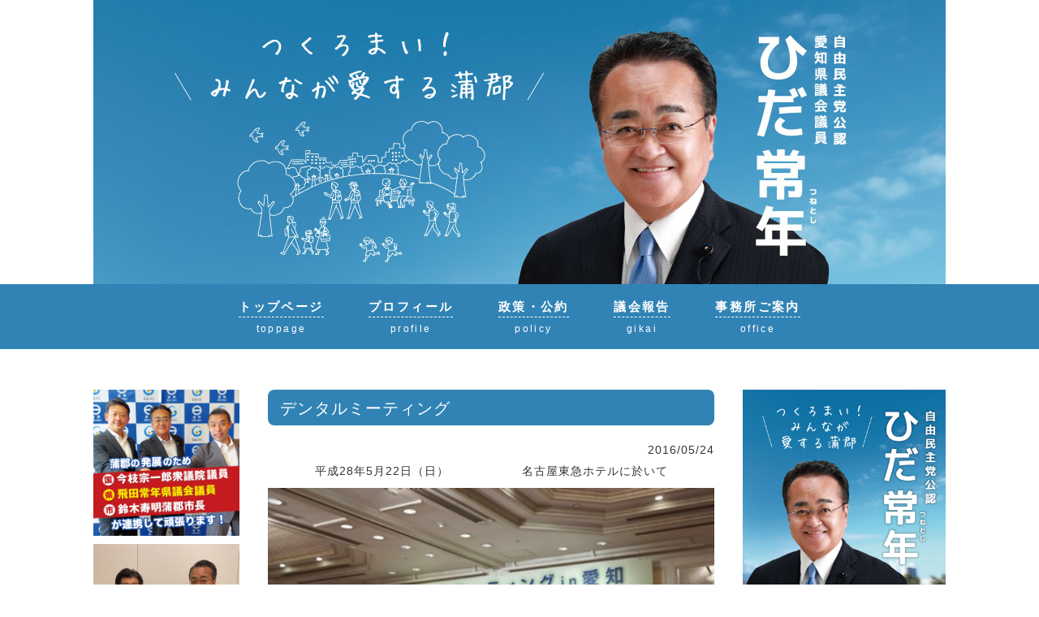

--- FILE ---
content_type: text/html; charset=UTF-8
request_url: https://hidatsunetoshi.com/archives/8308
body_size: 33878
content:
<!DOCTYPE html>
<html lang="ja">
<head>
<meta charset="UTF-8">
<meta name="viewport" content="width=device-width, initial-scale=1">
<link rel="profile" href="http://gmpg.org/xfn/11">
<link rel="pingback" href="https://hidatsunetoshi.com/xmlrpc.php">

<title>デンタルミーティング &#8211; 飛田常年ブログ</title>
<meta name='robots' content='max-image-preview:large' />
<link rel='dns-prefetch' href='//cdnjs.cloudflare.com' />
<link rel='dns-prefetch' href='//s.w.org' />
<link rel="alternate" type="application/rss+xml" title="飛田常年ブログ &raquo; フィード" href="https://hidatsunetoshi.com/feed" />
<link rel="alternate" type="application/rss+xml" title="飛田常年ブログ &raquo; コメントフィード" href="https://hidatsunetoshi.com/comments/feed" />
<link rel='stylesheet' id='wp-block-library-css'  href='https://hidatsunetoshi.com/wp-includes/css/dist/block-library/style.min.css?ver=5.8.12' type='text/css' media='all' />
<link rel='stylesheet' id='sosimple-style-css'  href='https://hidatsunetoshi.com/wp-content/themes/seijilog/style.css?ver=5.8.12' type='text/css' media='all' />
<link rel='stylesheet' id='base-css'  href='https://hidatsunetoshi.com/wp-content/themes/seijilog/base.css?ver=5.8.12' type='text/css' media='all' />
<link rel='stylesheet' id='sp-css'  href='https://hidatsunetoshi.com/wp-content/themes/seijilog/sp.css?ver=5.8.12' type='text/css' media='all' />
<link rel='stylesheet' id='genericons-css'  href='https://hidatsunetoshi.com/wp-content/themes/seijilog/genericons/genericons.css?ver=3.0.3' type='text/css' media='all' />
<link rel='stylesheet' id='fancybox-css'  href='https://hidatsunetoshi.com/wp-content/plugins/easy-fancybox/css/jquery.fancybox.min.css?ver=1.3.24' type='text/css' media='screen' />
<script type='text/javascript' src='https://hidatsunetoshi.com/wp-includes/js/jquery/jquery.min.js?ver=3.6.0' id='jquery-core-js'></script>
<script type='text/javascript' src='https://hidatsunetoshi.com/wp-includes/js/jquery/jquery-migrate.min.js?ver=3.3.2' id='jquery-migrate-js'></script>
<script type='text/javascript' src='//cdnjs.cloudflare.com/ajax/libs/jquery-easing/1.4.1/jquery.easing.min.js?ver=5.8.12' id='jquery-easing-js'></script>
<link rel="https://api.w.org/" href="https://hidatsunetoshi.com/wp-json/" /><link rel="alternate" type="application/json" href="https://hidatsunetoshi.com/wp-json/wp/v2/posts/8308" /><link rel="canonical" href="https://hidatsunetoshi.com/archives/8308" />
<link rel='shortlink' href='https://hidatsunetoshi.com/?p=8308' />
<link rel="alternate" type="application/json+oembed" href="https://hidatsunetoshi.com/wp-json/oembed/1.0/embed?url=https%3A%2F%2Fhidatsunetoshi.com%2Farchives%2F8308" />
<link rel="alternate" type="text/xml+oembed" href="https://hidatsunetoshi.com/wp-json/oembed/1.0/embed?url=https%3A%2F%2Fhidatsunetoshi.com%2Farchives%2F8308&#038;format=xml" />
</head>

<body class="post-template-default single single-post postid-8308 single-format-standard group-blog">

<div class="hfeed site">
	<a class="skip-link screen-reader-text" href="#content">Skip to content</a>

	<header id="head">
			
			<section class="head-main">
			<img class="pc" src="https://hidatsunetoshi.com/wp-content/uploads/hida_header.jpg" alt="" width="100%">
			<a href="/"><img class="sp" src="https://hidatsunetoshi.com/wp-content/uploads/hida_header_sp.jpg" alt="" width="100%"></a>
			</section>
			
			<section class="head-navi textcenter">
			<ul>
				<li><a href="/"><font class="navi">トップページ</font>
			    	<div class="space10"><hr /></div>toppage</a></li>
				<li><a href="https://hidatsunetoshi.com/archives/9254"><font class="navi">プロフィール</font>
			    	<div class="space10"><hr /></div>profile</a></li>
				<li><a href="https://hidatsunetoshi.com/archives/9252"><font class="navi">政策・公約</font>
			    	<div class="space10"><hr /></div>policy</a></li>
				<li><a href="https://hidatsunetoshi.com/archives/9255"><font class="navi">議会報告</font>
			    	<div class="space10"><hr /></div>gikai</a></li>
				<li><a href="https://hidatsunetoshi.com/archives/9253"><font class="navi">事務所ご案内</font>
			    	<div class="space10"><hr /></div>office</a></li>
			</ul>
			</section>

	</header><!-- #masthead -->
	
		
	<div id="spmenu" class="sp">
	<ul class="list4">
		<li><a class="waku-blue" href="https://hidatsunetoshi.com/archives/9254">プロフィール</a></li>
		<li><a class="waku-blue" href="https://hidatsunetoshi.com/archives/9252">政策・公約</a></li>
		<li><a class="waku-blue" href="https://hidatsunetoshi.com/archives/9255">議会報告</a></li>
		<li><a class="waku-blue" href="https://hidatsunetoshi.com/archives/9253">事務所ご案内</a></li>
	</ul>
	</div>
		
	<div class="sosimple-breadcrumbs">
			</div><!-- .sosimple-breadcrumbs -->

	

	<div id="content" class="site-content">

<section id="pagebase">
	

<div id="side-left" class="widget-area" role="complementary">
	<aside id="custom_html-2" class="widget_text widget widget_custom_html"><div class="textwidget custom-html-widget"><a href="https://hidatsunetoshi.com/wp-content/uploads/23-01.jpg"><img src="https://hidatsunetoshi.com/wp-content/uploads/23-01.jpg" class="bottom10" alt=""  /></a>

<a href="https://hidatsunetoshi.com/wp-content/uploads/23-02.jpg"><img src="https://hidatsunetoshi.com/wp-content/uploads/23-02.jpg" class="bottom10" alt=""  /></a></div></aside>
		<aside id="recent-posts-3" class="widget widget_recent_entries">
		<h1 class="widget-title">最近の投稿</h1>
		<ul>
											<li>
					<a href="https://hidatsunetoshi.com/archives/12911">愛知県功労者協会総会</a>
									</li>
											<li>
					<a href="https://hidatsunetoshi.com/archives/9254">愛知県議会議員 飛田常年のプロフィール</a>
									</li>
											<li>
					<a href="https://hidatsunetoshi.com/archives/9252">飛田常年の政策・公約</a>
									</li>
											<li>
					<a href="https://hidatsunetoshi.com/archives/12872">2月定例愛知県議会　一般質問</a>
									</li>
											<li>
					<a href="https://hidatsunetoshi.com/archives/12867">大塚中学校同窓会入会式及びロータリークラブ表彰式</a>
									</li>
					</ul>

		</aside><aside id="categories-2" class="widget widget_categories"><h1 class="widget-title">カテゴリー</h1>
			<ul>
					<li class="cat-item cat-item-1"><a href="https://hidatsunetoshi.com/archives/category/%e8%ad%b0%e4%bc%9a%e6%b4%bb%e5%8b%95">議会活動</a> (451)
</li>
	<li class="cat-item cat-item-3"><a href="https://hidatsunetoshi.com/archives/category/%e6%9f%91%e6%a9%98%e9%96%a2%e4%bf%82">柑橘関係</a> (38)
</li>
	<li class="cat-item cat-item-4"><a href="https://hidatsunetoshi.com/archives/category/%e8%ac%9b%e6%bc%94%e4%bc%9a%e3%83%bb%e5%bc%8f%e5%85%b8">講演会・式典</a> (203)
</li>
	<li class="cat-item cat-item-5"><a href="https://hidatsunetoshi.com/archives/category/%e3%82%a4%e3%83%99%e3%83%b3%e3%83%88%e3%83%bb%e3%81%8a%e7%a5%ad%e3%82%8a">イベント・お祭り</a> (385)
</li>
	<li class="cat-item cat-item-6"><a href="https://hidatsunetoshi.com/archives/category/%e7%a0%94%e4%bf%ae%e4%bc%9a%e3%83%bb%e5%8b%89%e5%bc%b7%e4%bc%9a">研修会・勉強会</a> (119)
</li>
	<li class="cat-item cat-item-7"><a href="https://hidatsunetoshi.com/archives/category/%e3%81%9d%e3%81%ae%e4%bb%96">その他</a> (111)
</li>
	<li class="cat-item cat-item-8"><a href="https://hidatsunetoshi.com/archives/category/%e5%a4%a7%e5%a1%9a%e7%94%ba%e6%a9%98%e4%b8%98%e9%87%8c%e5%b1%b1%e7%b7%91%e5%9c%b0%e5%85%ac%e5%9c%92">大塚町橘丘里山緑地公園</a> (16)
</li>
	<li class="cat-item cat-item-9"><a href="https://hidatsunetoshi.com/archives/category/%e6%9d%b1%e5%a4%a7%e5%a1%9a%e7%a5%9e%e6%a5%bd%e4%bf%9d%e5%ad%98%e4%bc%9a">東大塚神楽保存会</a> (11)
</li>
			</ul>

			</aside><aside id="archives-3" class="widget widget_archive"><h1 class="widget-title">アーカイブ</h1>		<label class="screen-reader-text" for="archives-dropdown-3">アーカイブ</label>
		<select id="archives-dropdown-3" name="archive-dropdown">
			
			<option value="">月を選択</option>
				<option value='https://hidatsunetoshi.com/archives/date/2023/06'> 2023年6月 &nbsp;(1)</option>
	<option value='https://hidatsunetoshi.com/archives/date/2023/03'> 2023年3月 &nbsp;(10)</option>
	<option value='https://hidatsunetoshi.com/archives/date/2023/02'> 2023年2月 &nbsp;(6)</option>
	<option value='https://hidatsunetoshi.com/archives/date/2023/01'> 2023年1月 &nbsp;(5)</option>
	<option value='https://hidatsunetoshi.com/archives/date/2022/12'> 2022年12月 &nbsp;(7)</option>
	<option value='https://hidatsunetoshi.com/archives/date/2022/11'> 2022年11月 &nbsp;(2)</option>
	<option value='https://hidatsunetoshi.com/archives/date/2022/10'> 2022年10月 &nbsp;(5)</option>
	<option value='https://hidatsunetoshi.com/archives/date/2022/09'> 2022年9月 &nbsp;(6)</option>
	<option value='https://hidatsunetoshi.com/archives/date/2022/08'> 2022年8月 &nbsp;(7)</option>
	<option value='https://hidatsunetoshi.com/archives/date/2022/07'> 2022年7月 &nbsp;(4)</option>
	<option value='https://hidatsunetoshi.com/archives/date/2022/06'> 2022年6月 &nbsp;(11)</option>
	<option value='https://hidatsunetoshi.com/archives/date/2022/05'> 2022年5月 &nbsp;(5)</option>
	<option value='https://hidatsunetoshi.com/archives/date/2022/04'> 2022年4月 &nbsp;(8)</option>
	<option value='https://hidatsunetoshi.com/archives/date/2022/03'> 2022年3月 &nbsp;(2)</option>
	<option value='https://hidatsunetoshi.com/archives/date/2022/02'> 2022年2月 &nbsp;(4)</option>
	<option value='https://hidatsunetoshi.com/archives/date/2022/01'> 2022年1月 &nbsp;(2)</option>
	<option value='https://hidatsunetoshi.com/archives/date/2021/12'> 2021年12月 &nbsp;(5)</option>
	<option value='https://hidatsunetoshi.com/archives/date/2021/11'> 2021年11月 &nbsp;(6)</option>
	<option value='https://hidatsunetoshi.com/archives/date/2021/10'> 2021年10月 &nbsp;(8)</option>
	<option value='https://hidatsunetoshi.com/archives/date/2021/09'> 2021年9月 &nbsp;(5)</option>
	<option value='https://hidatsunetoshi.com/archives/date/2021/08'> 2021年8月 &nbsp;(6)</option>
	<option value='https://hidatsunetoshi.com/archives/date/2021/07'> 2021年7月 &nbsp;(7)</option>
	<option value='https://hidatsunetoshi.com/archives/date/2021/06'> 2021年6月 &nbsp;(5)</option>
	<option value='https://hidatsunetoshi.com/archives/date/2021/05'> 2021年5月 &nbsp;(2)</option>
	<option value='https://hidatsunetoshi.com/archives/date/2021/04'> 2021年4月 &nbsp;(6)</option>
	<option value='https://hidatsunetoshi.com/archives/date/2021/03'> 2021年3月 &nbsp;(8)</option>
	<option value='https://hidatsunetoshi.com/archives/date/2021/02'> 2021年2月 &nbsp;(1)</option>
	<option value='https://hidatsunetoshi.com/archives/date/2021/01'> 2021年1月 &nbsp;(5)</option>
	<option value='https://hidatsunetoshi.com/archives/date/2020/12'> 2020年12月 &nbsp;(2)</option>
	<option value='https://hidatsunetoshi.com/archives/date/2020/11'> 2020年11月 &nbsp;(9)</option>
	<option value='https://hidatsunetoshi.com/archives/date/2020/10'> 2020年10月 &nbsp;(7)</option>
	<option value='https://hidatsunetoshi.com/archives/date/2020/09'> 2020年9月 &nbsp;(2)</option>
	<option value='https://hidatsunetoshi.com/archives/date/2020/08'> 2020年8月 &nbsp;(6)</option>
	<option value='https://hidatsunetoshi.com/archives/date/2020/07'> 2020年7月 &nbsp;(7)</option>
	<option value='https://hidatsunetoshi.com/archives/date/2020/06'> 2020年6月 &nbsp;(2)</option>
	<option value='https://hidatsunetoshi.com/archives/date/2020/05'> 2020年5月 &nbsp;(1)</option>
	<option value='https://hidatsunetoshi.com/archives/date/2020/04'> 2020年4月 &nbsp;(2)</option>
	<option value='https://hidatsunetoshi.com/archives/date/2020/03'> 2020年3月 &nbsp;(1)</option>
	<option value='https://hidatsunetoshi.com/archives/date/2020/02'> 2020年2月 &nbsp;(4)</option>
	<option value='https://hidatsunetoshi.com/archives/date/2020/01'> 2020年1月 &nbsp;(7)</option>
	<option value='https://hidatsunetoshi.com/archives/date/2019/12'> 2019年12月 &nbsp;(5)</option>
	<option value='https://hidatsunetoshi.com/archives/date/2019/11'> 2019年11月 &nbsp;(7)</option>
	<option value='https://hidatsunetoshi.com/archives/date/2019/10'> 2019年10月 &nbsp;(4)</option>
	<option value='https://hidatsunetoshi.com/archives/date/2019/09'> 2019年9月 &nbsp;(1)</option>
	<option value='https://hidatsunetoshi.com/archives/date/2019/08'> 2019年8月 &nbsp;(6)</option>
	<option value='https://hidatsunetoshi.com/archives/date/2019/07'> 2019年7月 &nbsp;(9)</option>
	<option value='https://hidatsunetoshi.com/archives/date/2019/06'> 2019年6月 &nbsp;(1)</option>
	<option value='https://hidatsunetoshi.com/archives/date/2019/05'> 2019年5月 &nbsp;(7)</option>
	<option value='https://hidatsunetoshi.com/archives/date/2019/04'> 2019年4月 &nbsp;(2)</option>
	<option value='https://hidatsunetoshi.com/archives/date/2019/03'> 2019年3月 &nbsp;(1)</option>
	<option value='https://hidatsunetoshi.com/archives/date/2019/02'> 2019年2月 &nbsp;(1)</option>
	<option value='https://hidatsunetoshi.com/archives/date/2019/01'> 2019年1月 &nbsp;(2)</option>
	<option value='https://hidatsunetoshi.com/archives/date/2018/12'> 2018年12月 &nbsp;(2)</option>
	<option value='https://hidatsunetoshi.com/archives/date/2018/11'> 2018年11月 &nbsp;(2)</option>
	<option value='https://hidatsunetoshi.com/archives/date/2018/10'> 2018年10月 &nbsp;(3)</option>
	<option value='https://hidatsunetoshi.com/archives/date/2018/08'> 2018年8月 &nbsp;(8)</option>
	<option value='https://hidatsunetoshi.com/archives/date/2018/07'> 2018年7月 &nbsp;(5)</option>
	<option value='https://hidatsunetoshi.com/archives/date/2018/06'> 2018年6月 &nbsp;(12)</option>
	<option value='https://hidatsunetoshi.com/archives/date/2018/05'> 2018年5月 &nbsp;(2)</option>
	<option value='https://hidatsunetoshi.com/archives/date/2018/04'> 2018年4月 &nbsp;(5)</option>
	<option value='https://hidatsunetoshi.com/archives/date/2018/03'> 2018年3月 &nbsp;(2)</option>
	<option value='https://hidatsunetoshi.com/archives/date/2018/02'> 2018年2月 &nbsp;(4)</option>
	<option value='https://hidatsunetoshi.com/archives/date/2018/01'> 2018年1月 &nbsp;(4)</option>
	<option value='https://hidatsunetoshi.com/archives/date/2017/12'> 2017年12月 &nbsp;(9)</option>
	<option value='https://hidatsunetoshi.com/archives/date/2017/11'> 2017年11月 &nbsp;(10)</option>
	<option value='https://hidatsunetoshi.com/archives/date/2017/10'> 2017年10月 &nbsp;(6)</option>
	<option value='https://hidatsunetoshi.com/archives/date/2017/09'> 2017年9月 &nbsp;(2)</option>
	<option value='https://hidatsunetoshi.com/archives/date/2017/08'> 2017年8月 &nbsp;(8)</option>
	<option value='https://hidatsunetoshi.com/archives/date/2017/07'> 2017年7月 &nbsp;(1)</option>
	<option value='https://hidatsunetoshi.com/archives/date/2017/06'> 2017年6月 &nbsp;(8)</option>
	<option value='https://hidatsunetoshi.com/archives/date/2017/05'> 2017年5月 &nbsp;(3)</option>
	<option value='https://hidatsunetoshi.com/archives/date/2017/04'> 2017年4月 &nbsp;(1)</option>
	<option value='https://hidatsunetoshi.com/archives/date/2017/03'> 2017年3月 &nbsp;(8)</option>
	<option value='https://hidatsunetoshi.com/archives/date/2017/02'> 2017年2月 &nbsp;(6)</option>
	<option value='https://hidatsunetoshi.com/archives/date/2017/01'> 2017年1月 &nbsp;(3)</option>
	<option value='https://hidatsunetoshi.com/archives/date/2016/11'> 2016年11月 &nbsp;(3)</option>
	<option value='https://hidatsunetoshi.com/archives/date/2016/10'> 2016年10月 &nbsp;(8)</option>
	<option value='https://hidatsunetoshi.com/archives/date/2016/08'> 2016年8月 &nbsp;(5)</option>
	<option value='https://hidatsunetoshi.com/archives/date/2016/06'> 2016年6月 &nbsp;(7)</option>
	<option value='https://hidatsunetoshi.com/archives/date/2016/05'> 2016年5月 &nbsp;(5)</option>
	<option value='https://hidatsunetoshi.com/archives/date/2016/04'> 2016年4月 &nbsp;(3)</option>
	<option value='https://hidatsunetoshi.com/archives/date/2016/03'> 2016年3月 &nbsp;(3)</option>
	<option value='https://hidatsunetoshi.com/archives/date/2016/02'> 2016年2月 &nbsp;(3)</option>
	<option value='https://hidatsunetoshi.com/archives/date/2016/01'> 2016年1月 &nbsp;(4)</option>
	<option value='https://hidatsunetoshi.com/archives/date/2015/12'> 2015年12月 &nbsp;(7)</option>
	<option value='https://hidatsunetoshi.com/archives/date/2015/11'> 2015年11月 &nbsp;(6)</option>
	<option value='https://hidatsunetoshi.com/archives/date/2015/10'> 2015年10月 &nbsp;(2)</option>
	<option value='https://hidatsunetoshi.com/archives/date/2015/09'> 2015年9月 &nbsp;(4)</option>
	<option value='https://hidatsunetoshi.com/archives/date/2015/08'> 2015年8月 &nbsp;(3)</option>
	<option value='https://hidatsunetoshi.com/archives/date/2015/07'> 2015年7月 &nbsp;(6)</option>
	<option value='https://hidatsunetoshi.com/archives/date/2015/05'> 2015年5月 &nbsp;(3)</option>
	<option value='https://hidatsunetoshi.com/archives/date/2015/04'> 2015年4月 &nbsp;(2)</option>
	<option value='https://hidatsunetoshi.com/archives/date/2015/03'> 2015年3月 &nbsp;(6)</option>
	<option value='https://hidatsunetoshi.com/archives/date/2015/02'> 2015年2月 &nbsp;(3)</option>
	<option value='https://hidatsunetoshi.com/archives/date/2015/01'> 2015年1月 &nbsp;(5)</option>
	<option value='https://hidatsunetoshi.com/archives/date/2014/12'> 2014年12月 &nbsp;(6)</option>
	<option value='https://hidatsunetoshi.com/archives/date/2014/11'> 2014年11月 &nbsp;(4)</option>
	<option value='https://hidatsunetoshi.com/archives/date/2014/10'> 2014年10月 &nbsp;(6)</option>
	<option value='https://hidatsunetoshi.com/archives/date/2014/09'> 2014年9月 &nbsp;(6)</option>
	<option value='https://hidatsunetoshi.com/archives/date/2014/08'> 2014年8月 &nbsp;(4)</option>
	<option value='https://hidatsunetoshi.com/archives/date/2014/07'> 2014年7月 &nbsp;(7)</option>
	<option value='https://hidatsunetoshi.com/archives/date/2014/06'> 2014年6月 &nbsp;(4)</option>
	<option value='https://hidatsunetoshi.com/archives/date/2014/05'> 2014年5月 &nbsp;(3)</option>
	<option value='https://hidatsunetoshi.com/archives/date/2014/04'> 2014年4月 &nbsp;(12)</option>
	<option value='https://hidatsunetoshi.com/archives/date/2014/03'> 2014年3月 &nbsp;(2)</option>
	<option value='https://hidatsunetoshi.com/archives/date/2014/02'> 2014年2月 &nbsp;(5)</option>
	<option value='https://hidatsunetoshi.com/archives/date/2014/01'> 2014年1月 &nbsp;(6)</option>
	<option value='https://hidatsunetoshi.com/archives/date/2013/12'> 2013年12月 &nbsp;(8)</option>
	<option value='https://hidatsunetoshi.com/archives/date/2013/11'> 2013年11月 &nbsp;(5)</option>
	<option value='https://hidatsunetoshi.com/archives/date/2013/10'> 2013年10月 &nbsp;(15)</option>
	<option value='https://hidatsunetoshi.com/archives/date/2013/09'> 2013年9月 &nbsp;(10)</option>
	<option value='https://hidatsunetoshi.com/archives/date/2013/08'> 2013年8月 &nbsp;(3)</option>
	<option value='https://hidatsunetoshi.com/archives/date/2013/07'> 2013年7月 &nbsp;(13)</option>
	<option value='https://hidatsunetoshi.com/archives/date/2013/06'> 2013年6月 &nbsp;(5)</option>
	<option value='https://hidatsunetoshi.com/archives/date/2013/05'> 2013年5月 &nbsp;(12)</option>
	<option value='https://hidatsunetoshi.com/archives/date/2013/04'> 2013年4月 &nbsp;(7)</option>
	<option value='https://hidatsunetoshi.com/archives/date/2013/03'> 2013年3月 &nbsp;(13)</option>
	<option value='https://hidatsunetoshi.com/archives/date/2013/02'> 2013年2月 &nbsp;(16)</option>
	<option value='https://hidatsunetoshi.com/archives/date/2013/01'> 2013年1月 &nbsp;(4)</option>
	<option value='https://hidatsunetoshi.com/archives/date/2012/11'> 2012年11月 &nbsp;(7)</option>
	<option value='https://hidatsunetoshi.com/archives/date/2012/10'> 2012年10月 &nbsp;(18)</option>
	<option value='https://hidatsunetoshi.com/archives/date/2012/09'> 2012年9月 &nbsp;(18)</option>
	<option value='https://hidatsunetoshi.com/archives/date/2012/08'> 2012年8月 &nbsp;(11)</option>
	<option value='https://hidatsunetoshi.com/archives/date/2012/07'> 2012年7月 &nbsp;(19)</option>
	<option value='https://hidatsunetoshi.com/archives/date/2012/06'> 2012年6月 &nbsp;(15)</option>
	<option value='https://hidatsunetoshi.com/archives/date/2012/05'> 2012年5月 &nbsp;(17)</option>
	<option value='https://hidatsunetoshi.com/archives/date/2012/04'> 2012年4月 &nbsp;(9)</option>
	<option value='https://hidatsunetoshi.com/archives/date/2012/03'> 2012年3月 &nbsp;(18)</option>
	<option value='https://hidatsunetoshi.com/archives/date/2012/02'> 2012年2月 &nbsp;(15)</option>
	<option value='https://hidatsunetoshi.com/archives/date/2012/01'> 2012年1月 &nbsp;(12)</option>
	<option value='https://hidatsunetoshi.com/archives/date/2011/12'> 2011年12月 &nbsp;(11)</option>
	<option value='https://hidatsunetoshi.com/archives/date/2011/11'> 2011年11月 &nbsp;(24)</option>
	<option value='https://hidatsunetoshi.com/archives/date/2011/10'> 2011年10月 &nbsp;(11)</option>
	<option value='https://hidatsunetoshi.com/archives/date/2011/09'> 2011年9月 &nbsp;(15)</option>
	<option value='https://hidatsunetoshi.com/archives/date/2011/08'> 2011年8月 &nbsp;(14)</option>
	<option value='https://hidatsunetoshi.com/archives/date/2011/07'> 2011年7月 &nbsp;(15)</option>
	<option value='https://hidatsunetoshi.com/archives/date/2011/06'> 2011年6月 &nbsp;(13)</option>
	<option value='https://hidatsunetoshi.com/archives/date/2011/05'> 2011年5月 &nbsp;(23)</option>
	<option value='https://hidatsunetoshi.com/archives/date/2011/04'> 2011年4月 &nbsp;(3)</option>
	<option value='https://hidatsunetoshi.com/archives/date/2011/03'> 2011年3月 &nbsp;(9)</option>
	<option value='https://hidatsunetoshi.com/archives/date/2011/02'> 2011年2月 &nbsp;(3)</option>
	<option value='https://hidatsunetoshi.com/archives/date/2011/01'> 2011年1月 &nbsp;(8)</option>
	<option value='https://hidatsunetoshi.com/archives/date/2010/12'> 2010年12月 &nbsp;(10)</option>
	<option value='https://hidatsunetoshi.com/archives/date/2010/11'> 2010年11月 &nbsp;(13)</option>
	<option value='https://hidatsunetoshi.com/archives/date/2010/10'> 2010年10月 &nbsp;(18)</option>
	<option value='https://hidatsunetoshi.com/archives/date/2010/09'> 2010年9月 &nbsp;(13)</option>
	<option value='https://hidatsunetoshi.com/archives/date/2010/08'> 2010年8月 &nbsp;(11)</option>
	<option value='https://hidatsunetoshi.com/archives/date/2010/07'> 2010年7月 &nbsp;(13)</option>
	<option value='https://hidatsunetoshi.com/archives/date/2010/06'> 2010年6月 &nbsp;(12)</option>
	<option value='https://hidatsunetoshi.com/archives/date/2010/05'> 2010年5月 &nbsp;(22)</option>
	<option value='https://hidatsunetoshi.com/archives/date/2010/04'> 2010年4月 &nbsp;(17)</option>
	<option value='https://hidatsunetoshi.com/archives/date/2010/03'> 2010年3月 &nbsp;(20)</option>
	<option value='https://hidatsunetoshi.com/archives/date/2010/02'> 2010年2月 &nbsp;(16)</option>
	<option value='https://hidatsunetoshi.com/archives/date/2010/01'> 2010年1月 &nbsp;(18)</option>
	<option value='https://hidatsunetoshi.com/archives/date/2009/12'> 2009年12月 &nbsp;(12)</option>
	<option value='https://hidatsunetoshi.com/archives/date/2009/11'> 2009年11月 &nbsp;(21)</option>
	<option value='https://hidatsunetoshi.com/archives/date/2009/10'> 2009年10月 &nbsp;(20)</option>
	<option value='https://hidatsunetoshi.com/archives/date/2009/09'> 2009年9月 &nbsp;(16)</option>
	<option value='https://hidatsunetoshi.com/archives/date/2009/08'> 2009年8月 &nbsp;(17)</option>
	<option value='https://hidatsunetoshi.com/archives/date/2009/07'> 2009年7月 &nbsp;(14)</option>
	<option value='https://hidatsunetoshi.com/archives/date/2009/06'> 2009年6月 &nbsp;(12)</option>
	<option value='https://hidatsunetoshi.com/archives/date/2009/05'> 2009年5月 &nbsp;(19)</option>
	<option value='https://hidatsunetoshi.com/archives/date/2009/04'> 2009年4月 &nbsp;(12)</option>
	<option value='https://hidatsunetoshi.com/archives/date/2009/03'> 2009年3月 &nbsp;(13)</option>
	<option value='https://hidatsunetoshi.com/archives/date/2009/02'> 2009年2月 &nbsp;(12)</option>
	<option value='https://hidatsunetoshi.com/archives/date/2009/01'> 2009年1月 &nbsp;(16)</option>
	<option value='https://hidatsunetoshi.com/archives/date/2008/12'> 2008年12月 &nbsp;(9)</option>
	<option value='https://hidatsunetoshi.com/archives/date/2008/11'> 2008年11月 &nbsp;(18)</option>
	<option value='https://hidatsunetoshi.com/archives/date/2008/10'> 2008年10月 &nbsp;(4)</option>
	<option value='https://hidatsunetoshi.com/archives/date/2008/08'> 2008年8月 &nbsp;(1)</option>
	<option value='https://hidatsunetoshi.com/archives/date/2008/07'> 2008年7月 &nbsp;(1)</option>

		</select>

<script type="text/javascript">
/* <![CDATA[ */
(function() {
	var dropdown = document.getElementById( "archives-dropdown-3" );
	function onSelectChange() {
		if ( dropdown.options[ dropdown.selectedIndex ].value !== '' ) {
			document.location.href = this.options[ this.selectedIndex ].value;
		}
	}
	dropdown.onchange = onSelectChange;
})();
/* ]]> */
</script>
			</aside><aside id="search-3" class="widget widget_search"><form role="search" method="get" class="search-form" action="https://hidatsunetoshi.com/">
				<label>
					<span class="screen-reader-text">検索:</span>
					<input type="search" class="search-field" placeholder="検索&hellip;" value="" name="s" />
				</label>
				<input type="submit" class="search-submit" value="検索" />
			</form></aside><aside id="text-3" class="widget widget_text">			<div class="textwidget"><p><a href="http://www.city.gamagori.lg.jp/" target="_blank" rel="noopener">蒲郡市</a><br />
<a href="http://www.city.gamagori.lg.jp/site/gikai/" target="_blank" rel="noopener">蒲郡市議会</a><br />
<a href="http://www.pref.aichi.jp" target="_blank" rel="noopener">愛知県</a><br />
<a href="http://www.pref.aichi.jp/gikai/" target="_blank" rel="noopener">愛知県議会</a><br />
<a href="http://www.ja-gamagori.or.jp/" target="_blank" rel="noopener">JA蒲郡市</a><br />
<a href="http://www.gamagoricci.or.jp/" target="_blank" rel="noopener">蒲郡商工会議所</a><br />
<a href="http://www.jimin-aichi.or.jp/" target="_blank" rel="noopener">自民党愛知県連</a></p>
</div>
		</aside></div><!-- #secondary -->
	
	<div id="primary" class="content-area">
		<main id="main" class="site-main" role="main">

		
			
<article id="post-8308" class="post-8308 post type-post status-publish format-standard hentry category-6">
	<header class="entry-header">
		<h2 class="title1">デンタルミーティング</h2>		<p class="textright"><font class="blogday">2016/05/24</font></p>
	</header><!-- .entry-header -->
	
	<div class="entry-content blogtext">
		<div style="text-align:center">平成28年5月22日（日）　　　　　　名古屋東急ホテルに於いて<br />
<img src="/wp-content/uploads/DSC02266.jpg"  alt="飛田常年" title="" ><br />
愛知県歯科医師会の先生方と自民党県議団と健康医療についての勉強会がありました。
</div>
			</div><!-- .entry-content -->

	<footer class="entry-footer">
		<span class="cat-links">Posted in <a href="https://hidatsunetoshi.com/archives/category/%e7%a0%94%e4%bf%ae%e4%bc%9a%e3%83%bb%e5%8b%89%e5%bc%b7%e4%bc%9a" rel="category tag">研修会・勉強会</a></span>	</footer><!-- .entry-footer -->
</article><!-- #post-## -->


			
	<nav class="navigation post-navigation" role="navigation" aria-label="投稿">
		<h2 class="screen-reader-text">投稿ナビゲーション</h2>
		<div class="nav-links"><div class="nav-previous"><a href="https://hidatsunetoshi.com/archives/8309" rel="prev">大塚小学校運動会</a></div><div class="nav-next"><a href="https://hidatsunetoshi.com/archives/8307" rel="next">海上自衛隊東京音楽隊歓迎夕食会</a></div></div>
	</nav>
			
		
		<div class="space50"><hr /></div>
		</main><!-- #main -->
	</div><!-- #primary -->


<div id="side-right" class="widget-area" role="complementary">
	<aside id="text-4" class="widget widget_text">			<div class="textwidget"><p><a href="https://hidatsunetoshi.com/wp-content/uploads/23-03.jpg"><img src="https://hidatsunetoshi.com/wp-content/uploads/23-03.jpg" class="bottom10" alt=""  /></a></p>
<p><a href="https://hidatsunetoshi.com/wp-content/uploads/23-04.jpg"><img src="https://hidatsunetoshi.com/wp-content/uploads/23-04.jpg" class="bottom10" alt=""  /></a></p>
<p><a href="https://hidatsunetoshi.com/wp-content/uploads/23-05.jpg"><img src="https://hidatsunetoshi.com/wp-content/uploads/23-05.jpg" class="bottom10" alt=""  /></a></p>
<p><a href="https://hidatsunetoshi.com/wp-content/uploads/23-06.jpg"><img src="https://hidatsunetoshi.com/wp-content/uploads/23-06.jpg" class="bottom10" alt=""  /></a></p>
<p><a href="https://hidatsunetoshi.com/wp-content/uploads/23-07.jpg"><img src="https://hidatsunetoshi.com/wp-content/uploads/23-07.jpg" class="bottom10" alt=""  /></a></p>
<p><a href="https://hidatsunetoshi.com/wp-content/uploads/23-08.jpg"><img src="https://hidatsunetoshi.com/wp-content/uploads/23-08.jpg" class="bottom10" alt=""  /></a></p>
<p><a href="https://hidatsunetoshi.com/wp-content/uploads/23-09.jpg"><img src="https://hidatsunetoshi.com/wp-content/uploads/23-09.jpg" class="bottom10" alt=""  /></a></p>
<p><a href="https://hidatsunetoshi.com/wp-content/uploads/23-10.jpg"><img src="https://hidatsunetoshi.com/wp-content/uploads/23-10.jpg" class="bottom10" alt=""  /></a></p>
<p><a href="https://hidatsunetoshi.com/wp-content/uploads/23-11.jpg"><img src="https://hidatsunetoshi.com/wp-content/uploads/23-11.jpg" class="bottom10" alt=""  /></a></p>
<p><a href="https://hidatsunetoshi.com/wp-content/uploads/23-12.jpg"><img src="https://hidatsunetoshi.com/wp-content/uploads/23-12.jpg" class="bottom10" alt=""  /></a></p>
</div>
		</aside></div><!-- #secondary -->

</section>


</div><!-- #content -->
	<!-- Some more link css -->

	<footer id="foot" role="contentinfo">
		<section class="foot-auto">

		Copyright(C)2019/愛知県議会議員 飛田常年のブログ！ All Rights Reserved.

		</section>
	</footer><!-- #colophon -->
</div><!-- #page -->

<script type='text/javascript' src='https://hidatsunetoshi.com/wp-content/themes/seijilog/js/navigation.js?ver=20120206' id='sosimple-navigation-js'></script>
<script type='text/javascript' src='https://hidatsunetoshi.com/wp-content/themes/seijilog/js/skip-link-focus-fix.js?ver=1.0' id='sosimple-skip-link-focus-fix-js'></script>
<script type='text/javascript' src='https://hidatsunetoshi.com/wp-content/plugins/easy-fancybox/js/jquery.fancybox.min.js?ver=1.3.24' id='jquery-fancybox-js'></script>
<script type='text/javascript' id='jquery-fancybox-js-after'>
var fb_timeout, fb_opts={'overlayShow':true,'hideOnOverlayClick':true,'showCloseButton':true,'margin':20,'centerOnScroll':false,'enableEscapeButton':true,'autoScale':true };
if(typeof easy_fancybox_handler==='undefined'){
var easy_fancybox_handler=function(){
jQuery('.nofancybox,a.wp-block-file__button,a.pin-it-button,a[href*="pinterest.com/pin/create"],a[href*="facebook.com/share"],a[href*="twitter.com/share"]').addClass('nolightbox');
/* IMG */
var fb_IMG_select='a[href*=".jpg"]:not(.nolightbox,li.nolightbox>a),area[href*=".jpg"]:not(.nolightbox),a[href*=".jpeg"]:not(.nolightbox,li.nolightbox>a),area[href*=".jpeg"]:not(.nolightbox),a[href*=".png"]:not(.nolightbox,li.nolightbox>a),area[href*=".png"]:not(.nolightbox),a[href*=".webp"]:not(.nolightbox,li.nolightbox>a),area[href*=".webp"]:not(.nolightbox)';
jQuery(fb_IMG_select).addClass('fancybox image');
var fb_IMG_sections=jQuery('.gallery,.wp-block-gallery,.tiled-gallery,.wp-block-jetpack-tiled-gallery');
fb_IMG_sections.each(function(){jQuery(this).find(fb_IMG_select).attr('rel','gallery-'+fb_IMG_sections.index(this));});
jQuery('a.fancybox,area.fancybox,li.fancybox a').each(function(){jQuery(this).fancybox(jQuery.extend({},fb_opts,{'transitionIn':'elastic','easingIn':'easeOutBack','transitionOut':'elastic','easingOut':'easeInBack','opacity':false,'hideOnContentClick':false,'titleShow':true,'titlePosition':'over','titleFromAlt':true,'showNavArrows':true,'enableKeyboardNav':true,'cyclic':false}))});};
jQuery('a.fancybox-close').on('click',function(e){e.preventDefault();jQuery.fancybox.close()});
};
var easy_fancybox_auto=function(){setTimeout(function(){jQuery('#fancybox-auto').trigger('click')},1000);};
jQuery(easy_fancybox_handler);jQuery(document).on('post-load',easy_fancybox_handler);
jQuery(easy_fancybox_auto);
</script>
<script type='text/javascript' src='https://hidatsunetoshi.com/wp-content/plugins/easy-fancybox/js/jquery.mousewheel.min.js?ver=3.1.13' id='jquery-mousewheel-js'></script>
<script type='text/javascript' src='https://hidatsunetoshi.com/wp-includes/js/wp-embed.min.js?ver=5.8.12' id='wp-embed-js'></script>
				<script type="text/javascript">
					jQuery.noConflict();
					(
						function ( $ ) {
							$( function () {
								$( "area[href*=\\#],a[href*=\\#]:not([href=\\#]):not([href^='\\#tab']):not([href^='\\#quicktab']):not([href^='\\#pane'])" ).click( function () {
									if ( location.pathname.replace( /^\//, '' ) == this.pathname.replace( /^\//, '' ) && location.hostname == this.hostname ) {
										var target = $( this.hash );
										target = target.length ? target : $( '[name=' + this.hash.slice( 1 ) + ']' );
										if ( target.length ) {
											$( 'html,body' ).animate( {
												scrollTop: target.offset().top - 20											},900 , 'easeInQuint' );
											return false;
										}
									}
								} );
							} );
						}
					)( jQuery );
				</script>
			
</body>
</html>
